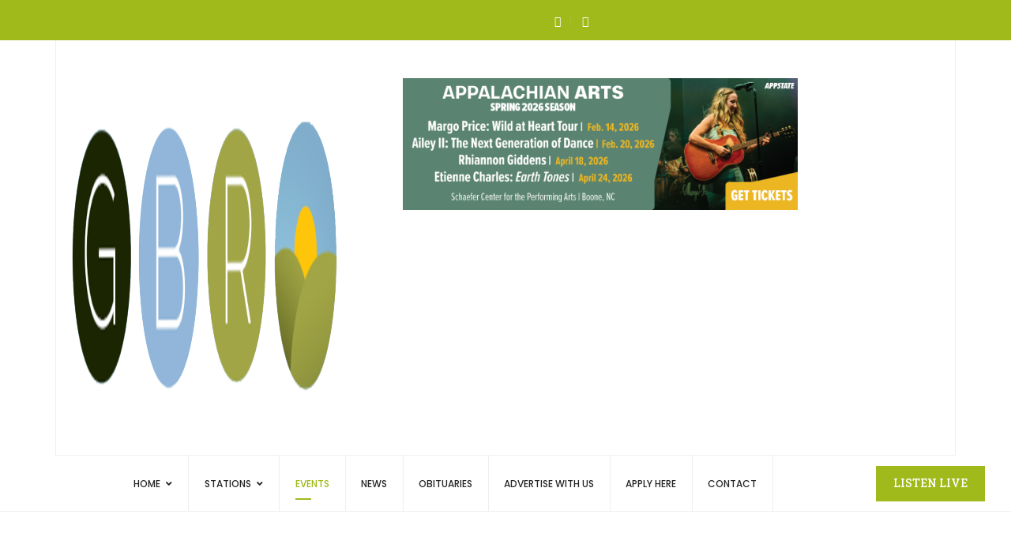

--- FILE ---
content_type: text/html; charset=utf-8
request_url: https://goblueridge.net/index.php/about-us/event/259/-?title=richard-t-trundy-memorial-sugar-cup-competition&uid=3b2f171d4934b1b90b0b45081900b55a
body_size: 10044
content:

<!doctype html>
<html lang="en-gb" dir="ltr">
	<head>
		
		<meta name="viewport" content="width=device-width, initial-scale=1, shrink-to-fit=no">
		<meta charset="utf-8">
	<meta name="robots" content="index,follow">
	<meta name="description" content="greenleaf">
	<meta name="generator" content="HELIX_ULTIMATE_GENERATOR_TEXT">
	<title>Richard T. Trundy Memorial Sugar Cup Competition</title>
	<link href="https://goblueridge.net/index.php?option=com_jevents&amp;task=modlatest.rss&amp;format=feed&amp;type=rss&amp;Itemid=109&amp;modid=0" rel="alternate" type="application/rss+xml" title="RSS 2.0">
	<link href="https://goblueridge.net/index.php?option=com_jevents&amp;task=modlatest.rss&amp;format=feed&amp;type=atom&amp;Itemid=109&amp;modid=0" rel="alternate" type="application/atom+xml" title="Atom 1.0">
	<link href="/images/Logos/gbr_favicon.png" rel="icon" type="image/vnd.microsoft.icon">
<link href="/media/vendor/bootstrap/css/bootstrap.min.css?5.2.3" rel="stylesheet" />
	<link href="/media/vendor/joomla-custom-elements/css/joomla-alert.min.css?0.2.0" rel="stylesheet" />
	<link href="/media/system/css/joomla-fontawesome.min.css" rel="stylesheet" />
	<link href="/media/com_jevents/lib_jevmodal/css/jevmodal.css" rel="stylesheet" />
	<link href="/components/com_jevents/assets/css/eventsadmin.css?v=3.6.67" rel="stylesheet" />
	<link href="/components/com_jevents/views/flat/assets/css/events_css.css?v=3.6.67" rel="stylesheet" />
	<link href="/components/com_jevents/assets/css/jevcustom.css?v=3.6.67" rel="stylesheet" />
	<link href="//fonts.googleapis.com/css?family=Roboto Slab:100,100i,200,200i,300,300i,400,400i,500,500i,600,600i,700,700i,800,800i,900,900i&amp;subset=cyrillic-ext&amp;display=swap" rel="stylesheet" media="none" onload="media=&quot;all&quot;" />
	<link href="//fonts.googleapis.com/css?family=Poppins:100,100i,200,200i,300,300i,400,400i,500,500i,600,600i,700,700i,800,800i,900,900i&amp;subset=latin&amp;display=swap" rel="stylesheet" media="none" onload="media=&quot;all&quot;" />
	<link href="/templates/greenleaf/css/bootstrap.min.css" rel="stylesheet" />
	<link href="/plugins/system/helixultimate/assets/css/system-j4.min.css" rel="stylesheet" />
	<link href="/templates/greenleaf/css/template.css" rel="stylesheet" />
	<link href="/templates/greenleaf/css/presets/default.css" rel="stylesheet" />
	<link href="/templates/greenleaf/css/custom.css" rel="stylesheet" />
	<link href="/templates/greenleaf/css/flaticon.css" rel="stylesheet" />
	<link href="/components/com_sppagebuilder/assets/css/font-awesome-5.min.css" rel="stylesheet" />
	<link href="/components/com_sppagebuilder/assets/css/font-awesome-v4-shims.css" rel="stylesheet" />
	<link href="/components/com_sppagebuilder/assets/css/animate.min.css" rel="stylesheet" />
	<link href="/components/com_sppagebuilder/assets/css/sppagebuilder.css" rel="stylesheet" />
	<link href="/components/com_jevents/views/flat/assets/css/modstyle.css?v=3.6.67" rel="stylesheet" />
	<link href="//fonts.googleapis.com/css?family=Poppins:100,100italic,200,200italic,300,300italic,400,400italic,500,500italic,600,600italic,700,700italic,800,800italic,900,900italic&amp;display=swap" rel="stylesheet" />
	<style>body {color:#848484;line-height: 1.7em;}
header#sp-header .row .sp-column.d-flex ul.sp-megamenu-parent {
    width: 90%;
    display: flex !important;
    align-items: center;
justify-content:center;
}
.sp-megamenu-parent > li:last-child > a.listb_btn {
    display: inline-flex;
    align-items: center;
    color: #fff;
    padding: 14px 22px 14px 22px;
    margin: 0;
    border: 0;
    font-family: 'Roboto Slab', sans-serif;
    font-size: 14px !important;
}
.sp-megamenu-parent > li:last-child {
    position: absolute;
    right: -130px;
    width: fit-content;
    background-color: #9fba1a;
    height: 45px;
    display: flex;
    align-items: center;
}
.sp-megamenu-parent > li:last-child > a.listb_btn::before {
display: none;
}
div#section-id-1693926929871 {
    padding: 0 !important;
}
#sppb-addon-1693926929874 .sppb-addon-content ul {
    margin: 0;
}
div#sppb-addon-wrapper-1693926929874 {
    margin: 0;
}
section#sp-top-bar div#sp-top2 .sp-column {
    display: flex;
    justify-content: end;
    padding: 10px 0 13px;
}
section#sp-top-bar {
    padding: 0;
}
header#sp-header .container {
    max-width: 100%;
}
div#sp-menu {
    border-left: 0;
    padding: 0 40px;
}
.layout-blog .article .article-body .article-header span.badge.bg-warning {
    display: none;
}
.ad {
   margin-top: 1rem;
   margin-left: 1rem;
   margin-right: 1rem;
   margin-bottom: 1rem;
}



#sp-position1{width: 67%!important}
#sp-logo{width: 33%!important}
@media screen and (max-width: 767px) {
#sp-position1{width: 100%!important}
#sp-logo{width: 100%!important}
}
@media screen and (max-width: 480px) {
section#sp-top-bar div#sp-top1 {
    display: none;
}
section#sp-top-bar div#sp-top2 .sp-column {
    justify-content: center;
    padding: 0px 0 6px;
}
section#sp-top-bar div#sp-top2 .sp-column .sp-module {
    margin: 0;
}
	header#sp-header .row .sp-column.d-flex ul.sp-megamenu-parent {
		display: none !important;
	}
.sp-page-builder .page-content #section-id-1693545184282 {
		max-height: inherit !important;
		padding-bottom: 0;
	}
.sp-page-builder .page-content #section-id-1693545184282 .sppb-addon-wrapper {
    margin: 0;
}
section#section-id-1696355142769 {
    display: none;
}
}

#sp-top-header #sp-logo{display:block!important}
img.sppb-img-responsive {
    height: auto !important;
}</style>
	<style>body{font-family: 'Roboto Slab', sans-serif;font-size: 16px;font-weight: 400;text-decoration: none;}
</style>
	<style>h1{font-family: 'Poppins', sans-serif;font-size: 32px;font-weight: 400;text-decoration: none;}
</style>
	<style>h2{font-family: 'Poppins', sans-serif;font-size: 32px;text-decoration: none;}
</style>
	<style>h3{font-family: 'Poppins', sans-serif;text-decoration: none;}
</style>
	<style>h4{font-family: 'Poppins', sans-serif;text-decoration: none;}
</style>
	<style>.sp-megamenu-parent > li > a, .sp-megamenu-parent > li > span, .sp-megamenu-parent .sp-dropdown li.sp-menu-item > a{font-family: 'Poppins', sans-serif;font-size: 12px;text-decoration: none;}
</style>
	<style>.sp-copyright, #sp-left .sp-module .sp-module-title, #sp-right .sp-module .sp-module-title{font-family: 'Poppins', sans-serif;font-size: 16px;font-weight: 400;text-decoration: none;}
</style>
	<style>.logo-image {height:100%;}.logo-image-phone {height:100%;}</style>
	<style>#sp-top-bar{ background-color:#9FBA1A;color:#FFFFFF;padding:10px 0 0 0; }</style>
	<style>#sp-top-bar a{color:#FFFFFF;}</style>
	<style>#sp-top-bar a:hover{color:#FFFFFF;}</style>
	<style>#sp-bottom{ padding:0px 0px 0px 0px;margin:0px 0px 0px 0px; }</style>
	<style>#sp-footer{ padding:26px 0 26px 0; }</style>
<script type="application/json" class="joomla-script-options new">{"bootstrap.popover":{".hasjevtip":{"animation":true,"container":"#jevents_body","delay":1,"html":true,"placement":"top","template":"<div class=\"popover\" role=\"tooltip\"><div class=\"popover-arrow\"><\/div><h3 class=\"popover-header\"><\/h3><div class=\"popover-body\"><\/div><\/div>","trigger":"hover focus","offset":[0,10],"boundary":"scrollParent"}},"data":{"breakpoints":{"tablet":991,"mobile":480},"header":{"stickyOffset":"100"}},"joomla.jtext":{"ERROR":"Error","MESSAGE":"Message","NOTICE":"Notice","WARNING":"Warning","JCLOSE":"Close","JOK":"OK","JOPEN":"Open"},"system.paths":{"root":"","rootFull":"https:\/\/goblueridge.net\/","base":"","baseFull":"https:\/\/goblueridge.net\/"},"csrf.token":"3c7d35ef5aa1e8bc64d9b8a661082adf"}</script>
	<script src="/media/system/js/core.min.js?576eb51da909dcf692c98643faa6fc89629ead18"></script>
	<script src="/media/vendor/webcomponentsjs/js/webcomponents-bundle.min.js?2.7.0" nomodule defer></script>
	<script src="/media/vendor/bootstrap/js/bootstrap-es5.min.js?5.2.3" nomodule defer></script>
	<script src="/media/system/js/showon-es5.min.js?4773265a19291954f19755d6f2ade3ca7ed9022f" defer nomodule></script>
	<script src="/media/system/js/messages-es5.min.js?44e3f60beada646706be6569e75b36f7cf293bf9" nomodule defer></script>
	<script src="/media/system/js/joomla-hidden-mail-es5.min.js?86544755a5c7287d31511970d36b3906e8e22dba" nomodule defer></script>
	<script src="/media/vendor/jquery/js/jquery.min.js?3.6.3"></script>
	<script src="/media/legacy/js/jquery-noconflict.min.js?04499b98c0305b16b373dff09fe79d1290976288"></script>
	<script src="/media/vendor/bootstrap/js/modal.min.js?5.2.3" type="module"></script>
	<script src="/media/vendor/bootstrap/js/popover.min.js?5.2.3" type="module"></script>
	<script src="/media/system/js/joomla-hidden-mail.min.js?6829a5ca62409c5d92c27b7c42bad9e81b3a480a" type="module"></script>
	<script src="/media/vendor/bootstrap/js/alert.min.js?5.2.3" type="module"></script>
	<script src="/media/vendor/bootstrap/js/button.min.js?5.2.3" type="module"></script>
	<script src="/media/vendor/bootstrap/js/carousel.min.js?5.2.3" type="module"></script>
	<script src="/media/vendor/bootstrap/js/collapse.min.js?5.2.3" type="module"></script>
	<script src="/media/vendor/bootstrap/js/dropdown.min.js?5.2.3" type="module"></script>
	<script src="/media/vendor/bootstrap/js/offcanvas.min.js?5.2.3" type="module"></script>
	<script src="/media/vendor/bootstrap/js/scrollspy.min.js?5.2.3" type="module"></script>
	<script src="/media/vendor/bootstrap/js/tab.min.js?5.2.3" type="module"></script>
	<script src="/media/vendor/bootstrap/js/toast.min.js?5.2.3" type="module"></script>
	<script src="/media/system/js/showon.min.js?bfc733e48a923aaffb3d959cd04f176bad7d7d52" type="module"></script>
	<script src="/media/mod_menu/js/menu-es5.min.js?d1e47fd9f0efba2f6b6bdcebd1c7b6d3" nomodule defer></script>
	<script src="/media/system/js/messages.min.js?7425e8d1cb9e4f061d5e30271d6d99b085344117" type="module"></script>
	<script src="/components/com_jevents/assets/js/jQnc.min.js?v=3.6.67"></script>
	<script src="/media/com_jevents/lib_jevmodal/js/jevmodal.min.js"></script>
	<script src="/components/com_jevents/assets/js/view_detailJQ.min.js?v=3.6.67"></script>
	<script src="/templates/greenleaf/js/main.js"></script>
	<script src="/templates/greenleaf/js/custom.js"></script>
	<script src="/components/com_sppagebuilder/assets/js/jquery.parallax.js?4049a7f8a0753d253931e43d3f0d73f4"></script>
	<script src="/components/com_sppagebuilder/assets/js/sppagebuilder.js?4049a7f8a0753d253931e43d3f0d73f4" defer></script>
	<script>document.addEventListener('DOMContentLoaded', function() {
   var elements = document.querySelectorAll(".hasjevtip");
   elements.forEach(function(myPopoverTrigger)
   {
        myPopoverTrigger.addEventListener('inserted.bs.popover', function () {
            var title = myPopoverTrigger.getAttribute('data-bs-original-title') || false;
            const popover = bootstrap.Popover.getInstance(myPopoverTrigger);
            if (popover.tip) 
            {
                var header = popover.tip.querySelector('.popover-header');
                var body = popover.tip.querySelector('.popover-body');
                var popoverContent = "";
                if (title)
                {
                    popoverContent += title;
                }
                var content = myPopoverTrigger.getAttribute('data-bs-original-content') || false;
                if (content)
                {
                    popoverContent += content;
                }

                if (header) {
                    header.outerHTML = popoverContent;
                }
                else if (body) {
                    body.outerHTML = popoverContent;
                }

            }
        })
   });
});</script>
	<script>template="greenleaf";</script>
	<script>function fetchMoreLatestEvents(modid, direction)
{        
        jQuery.ajax({
                    type : 'POST',
                    dataType : 'json',
                    url : "https://goblueridge.net/index.php?option=com_jevents&ttoption=com_jevents&typeaheadtask=gwejson&file=fetchlatestevents&path=module&folder=mod_jevents_latest&token=3c7d35ef5aa1e8bc64d9b8a661082adf",
                    data : {'json':JSON.stringify({'modid':modid, 'direction':direction})},
                    contentType: "application/x-www-form-urlencoded; charset=utf-8",
                    scriptCharset: "utf-8"
            })                        
                .done(function( data ){                    
                    jQuery("#mod_events_latest_"+modid+"_data").replaceWith(data.html);
                    try {
                        document.getElementById("mod_events_latest_"+modid+"_data").parentNode.scrollIntoView({block: "start", behavior: "smooth"});
                    }
                    catch (e) {
                    }
                })
                .fail(function(x) {
        alert('fail '+x);
                });
}</script>
	<!--[if lte IE 6]>
<link rel="stylesheet" href="https://goblueridge.net/components/com_jevents/views/flat/assets/css/ie6.css" />
<![endif]-->
      
      <!-- Google Tag Manager -->
<script>(function(w,d,s,l,i){w[l]=w[l]||[];w[l].push({'gtm.start':
new Date().getTime(),event:'gtm.js'});var f=d.getElementsByTagName(s)[0],
j=d.createElement(s),dl=l!='dataLayer'?'&l='+l:'';j.async=true;j.src=
'https://www.googletagmanager.com/gtm.js?id='+i+dl;f.parentNode.insertBefore(j,f);
})(window,document,'script','dataLayer','GTM-5BP8DJHV');</script>
<!-- End Google Tag Manager -->
	</head>
	<body class="site helix-ultimate hu com_jevents com-jevents view-icalevent layout-calendar task-icalevent.detail itemid-109 en-gb ltr sticky-header layout-fluid offcanvas-init offcanvs-position-right">

					<!-- Global site tag (gtag.js) - Google Analytics -->
<script async src="https://www.googletagmanager.com/gtag/js?id=UA-58269032-1"></script>
<script>
  window.dataLayer = window.dataLayer || [];
  function gtag(){dataLayer.push(arguments);}
  gtag('js', new Date());
  gtag('config', 'UA-58269032-1');
</script>
		
		
		<div class="body-wrapper">
			<div class="body-innerwrapper">
								
<section id="sp-top-bar" >

						<div class="container">
				<div class="container-inner">
			
	
<div class="row">
	<div id="sp-top1" class="col-12 col-sm-6 col-lg-6 "><div class="sp-column "><div class="sp-module "><div class="sp-module-content">
<div id="mod-custom92" class="mod-custom custom">
    </div>
</div></div></div></div><div id="sp-top2" class="col-12 col-sm-6 col-md-6 col-lg-6 "><div class="sp-column "><div class="sp-module "><div class="d-none">Social Icons - Header</div><div class="sp-module-content"><div class="mod-sppagebuilder  sp-page-builder" data-module_id="289">
	<div class="page-content">
		<div id="section-id-1693926929871" class="sppb-section" ><div class="sppb-container-inner"><div class="sppb-row"><div class="sppb-col-md-12" id="column-wrap-id-1693926929870"><div id="column-id-1693926929870" class="sppb-column" ><div class="sppb-column-addons"><div id="sppb-addon-wrapper-1693926929874" class="sppb-addon-wrapper"><div id="sppb-addon-1693926929874" class="clearfix "     ><div class="sppb-addon sppb-addon-raw-html "><div class="sppb-addon-content"><ul>
<li>
<div class="social-links">
<a href="https://www.facebook.com/GoBlueRidge/?fref=ts"><span class="fa fa-facebook-f"></span></a>
<a href="https://twitter.com/goblueridgeNC"><span class="fa fa-twitter"></span></a>
</div>
</li>
</ul></div></div><style type="text/css">#sppb-addon-wrapper-1693926929874 {
margin:0px 0px 30px 0px;}
#sppb-addon-1693926929874 {
	box-shadow: 0 0 0 0 #ffffff;
}
#sppb-addon-1693926929874 {
}
#sppb-addon-1693926929874.sppb-element-loaded {
}
@media (min-width: 768px) and (max-width: 991px) {#sppb-addon-1693926929874 {}}@media (max-width: 767px) {#sppb-addon-1693926929874 {}}</style></div></div></div></div></div></div></div></div><style type="text/css">.sp-page-builder .page-content #section-id-1693548179348{padding-top:50px;padding-right:0px;padding-bottom:50px;padding-left:0px;margin-top:0px;margin-right:0px;margin-bottom:0px;margin-left:0px;box-shadow:0 0 0 0 #ffffff;}#column-id-1693548179345{box-shadow:0 0 0 0 #fff;}#column-id-1693548179346{box-shadow:0 0 0 0 #fff;}#column-id-1693548179347{box-shadow:0 0 0 0 #fff;}.sp-page-builder .page-content #section-id-1693923824398{padding:50px 0px 50px 0px;margin:0px 0px 0px 0px;box-shadow:0 0 0 0 #ffffff;}#column-id-1693923824397{box-shadow:0 0 0 0 #fff;}.sp-page-builder .page-content #section-id-1693926929871{padding:50px 0px 50px 0px;margin:0px 0px 0px 0px;box-shadow:0 0 0 0 #ffffff;}#column-id-1693926929870{box-shadow:0 0 0 0 #fff;}</style>	</div>
</div>
</div></div></div></div></div>
							</div>
			</div>
			
</section>
<section id="sp-top-header" >

						<div class="container">
				<div class="container-inner">
			
	
<div class="row">
	<div id="sp-logo" class="col-lg-3 d-none d-sm-none d-md-none d-lg-none d-xl-block"><div class="sp-column "><div class="logo"><a href="/">
				<img class='logo-image  d-none d-lg-inline-block'
					srcset='https://goblueridge.net/images/2024/gbr_logo_large.png 1x'
					src='https://goblueridge.net/images/2024/gbr_logo_large.png'
					alt='GoBlueRidge'
				/>
				<img class="logo-image-phone d-inline-block d-lg-none" src="https://goblueridge.net/images/Logos/GBR-logo.png" alt="GoBlueRidge" /></a></div></div></div><div id="sp-position1" class="col-lg-9 "><div class="sp-column "><div class="flexbannergroup d-flex ad" >



	<div class="flexbanneritem d-flex ad" >
		
        <div class="advert d-flex ad">
            <a href="/index.php/component/flexbanners/click/74" >
                <img src="https://goblueridge.net/images/banners/SPRING_1200x400.png#joomlaImage://local-images/banners/SPRING_1200x400.png?width=1200&height=400" alt="" title="" width="500" height="115"  />
                </a>
        </div>
        	</div>


</div>
</div></div></div>
							</div>
			</div>
			
</section>
<header id="sp-header" class=" d-sm-none d-md-none d-lg-block">

				
	
<div class="row">
	<div id="sp-menu" class="col-lg-12 "><div class="sp-column  d-flex align-items-center justify-content-end"><nav class="sp-megamenu-wrapper d-flex" role="HELIX_ULTIMATE_AIRA_NAVIGATION"><a id="offcanvas-toggler" aria-label="Navigation" class="offcanvas-toggler-right d-flex d-lg-none" href="#"><div class="burger-icon" aria-hidden="true"><span></span><span></span><span></span></div></a><ul class="sp-megamenu-parent menu-animation-fade-up d-none d-lg-block"><li class="sp-menu-item sp-has-child"><a   href="/index.php"  >Home</a><div class="sp-dropdown sp-dropdown-main sp-menu-right" style="width: 240px;"><div class="sp-dropdown-inner"><ul class="sp-dropdown-items"><li class="sp-menu-item"><a   href="/index.php/home/ticket-giveaway-registration"  >Ticket Giveaway Registration</a></li><li class="sp-menu-item"><a   href="/index.php/home/birthday-submission"  >Birthday Submission</a></li><li class="sp-menu-item"><a   href="/index.php/home/closings-and-cancellations"  >Closings and Cancellations Submission</a></li><li class="sp-menu-item"><a   href="/index.php/home/high-country-heros"  >High Country Heroes Submission</a></li></ul></div></div></li><li class="sp-menu-item sp-has-child"><a   href="/index.php/live"  >Stations</a><div class="sp-dropdown sp-dropdown-main sp-menu-right" style="width: 240px;"><div class="sp-dropdown-inner"><ul class="sp-dropdown-items"><li class="sp-menu-item"><a   href="/index.php/live/wata"  >WATA</a></li><li class="sp-menu-item"><a   href="/index.php/live/highway" title="Highway"  >Highway</a></li><li class="sp-menu-item"><a   href="/index.php/live/wzjs"  >Classic Hits</a></li><li class="sp-menu-item"><a   href="/index.php/live/pulse-boone"  >Pulse Boone</a></li></ul></div></div></li><li class="sp-menu-item current-item active"><a aria-current="page"  href="/index.php/about-us"  >Events</a></li><li class="sp-menu-item"><a   href="/index.php/news"  >News</a></li><li class="sp-menu-item"><a   href="/index.php/obituaries"  >Obituaries</a></li><li class="sp-menu-item"><a   href="/index.php/advertise-with-us"  >Advertise with Us</a></li><li class="sp-menu-item"><a   href="/index.php/apply-here"  >Apply Here</a></li><li class="sp-menu-item"><a   href="/index.php/contact"  >Contact</a></li><li class="sp-menu-item"><a  class="listb_btn" href="/index.php/listenliv"  >Listen Live</a></li></ul></nav></div></div></div>
				
</header>
<section id="sp-section-4" >

				
	
<div class="row">
	<div id="sp-title" class="col-lg-12 "><div class="sp-column "></div></div></div>
				
</section>
<section id="sp-main-body" >

										<div class="container">
					<div class="container-inner">
						
	
<div class="row">
	
<main id="sp-component" class="col-lg-12 ">
	<div class="sp-column ">
		<div id="system-message-container" aria-live="polite"></div>


		
			<!-- Event Calendar and Lists Powered by JEvents //-->
		<div id="jevents">
	<div class="contentpaneopen jeventpage     jevbootstrap" id="jevents_header">
							<h2 class="contentheading">Events Calendar</h2>
						<ul class="actions">
										<li class="print-icon">
							<a href="javascript:void(0);" rel="nofollow"
							   onclick="window.open('/index.php/about-us/event/259/-?print=1&amp;pop=1&amp;tmpl=component', 'win2', 'status=no,toolbar=no,scrollbars=yes,titlebar=no,menubar=no,resizable=yes,width=600,height=600,directories=no,location=no');"
							   title="Print">
								<span class="icon-print"> </span>
							</a>
						</li> 			</ul>
				</div>
	<div class="jev_clear"></div>
	<div class="contentpaneopen  jeventpage   jevbootstrap" id="jevents_body">
	<div class='jev_pretoolbar'></div>				<div class="new-navigation">
			<div class="nav-items">
									<div id="nav-year" >
						<a href="/index.php/about-us/eventsbyyear/2024/-"
						   title="By Year">
							By Year</a>
					</div>
													<div id="nav-month">
						<a href="/index.php/about-us/monthcalendar/2024/3/-"
						   title="By Month">                            By Month</a>
					</div>
													<div id="nav-week">
						<a href="/index.php/about-us/eventsbyweek/2024/02/26/-"
						   title="By Week">
							By Week</a>
					</div>
													<div id="nav-today">
						<a href="/index.php/about-us/eventsbyday/2026/1/30/-"
						   title="Today">
							Today</a>
					</div>
															<div id="nav-jumpto">
			<a href="#"
			   onclick="if (jevjq('#jumpto').hasClass('jev_none')) {jevjq('#jumpto').removeClass('jev_none');} else {jevjq('#jumpto').addClass('jev_none')}return false;"
			   title="Jump to month">
				Jump to month			</a>
		</div>
																						</div>
							<div id="nav-search">
					<a href="/index.php/about-us/search_form/-"
					   title="Search">
						<img src="https://goblueridge.net/components/com_jevents/views/flat/assets/images/icon-search.gif" alt="Search"/>
					</a>
				</div>
								<div id="jumpto"  class="jev_none">
			<form name="BarNav" action="/index.php/about-us/event/259/-?title=richard-t-trundy-memorial-sugar-cup-competition&amp;uid=3b2f171d4934b1b90b0b45081900b55a" method="get">
				<input type="hidden" name="option" value="com_jevents" />
				<input type="hidden" name="task" value="month.calendar" />
				<input type="hidden" name="catids" value=""/><select id="month" name="month" style="font-size:10px;">
	<option value="01">January</option>
	<option value="02">February</option>
	<option value="03" selected="selected">March</option>
	<option value="04">April</option>
	<option value="05">May</option>
	<option value="06">June</option>
	<option value="07">July</option>
	<option value="08">August</option>
	<option value="09">September</option>
	<option value="10">October</option>
	<option value="11">November</option>
	<option value="12">December</option>
</select>
<select id="year" name="year" style="font-size:10px;">
	<option value="2024" selected="selected">2024</option>
	<option value="2025">2025</option>
	<option value="2026">2026</option>
	<option value="2027">2027</option>
	<option value="2028">2028</option>
	<option value="2029">2029</option>
	<option value="2030">2030</option>
	<option value="2031">2031</option>
</select>
				<button onclick="submit(this.form)">Jump to month</button>
				<input type="hidden" name="Itemid" value="109" />
			</form>
		</div>
		

		</div>
		<div class="contentpaneopen jev_evdt"><div class="jev_evdt_header"><div class="jev_evdt_icons"> </div>
<div class="jev_evdt_title">Richard T. Trundy Memorial Sugar Cup Competition</div>
</div>
<div class="jev_eventdetails_body"><div class="jev_evdt_summary">Saturday 02 March 2024,&nbsp;08:00am&nbsp;-&nbsp;05:00pm<br/>
 </div>
<div class="jev_evdt_hits"><span class='hitslabel'>Hits</span> : 1953</div>
<div class="jev_evdt_creator"><span class="creator">by </span><joomla-hidden-mail  is-link="1" is-email="0" first="YWJlbGxtYW5u" last="Y3VydGlzbWVkaWEuY29t" text="QUJlbGxtYW5u" base="" >This email address is being protected from spambots. You need JavaScript enabled to view it.</joomla-hidden-mail></div>
<div class="jev_evdt_contact"><span class="contact"></span></div>
<div class="jev_evdt_desc"><p class="p1">Date: March 2nd </p>

<p class="p1">Time: 9:00 pm </p>

<p class="p1">Location: Sugar Mountain Resort </p>

<p class="p1">Price: $20 - $30 </p>
</div>
<div class="jev_evdt_location"><span class="location"></span></div>
<div class="jev_evdt_extrainf"></div>
</div>
</div>
	</div>
	</div>
	

			</div>
</main>
</div>
											</div>
				</div>
						
</section>
<section id="sp-bottom" >

						<div class="container">
				<div class="container-inner">
			
	
<div class="row">
	<div id="sp-bottom1" class="col-sm-col-sm-6 col-lg-12 "><div class="sp-column "><div class="flexbannergroup d-flex ad" >



	<div class="flexbanneritem d-flex ad" >
		
        <div class="advert d-flex ad">
            <a href="/index.php/component/flexbanners/click/5" >
                <img src="https://goblueridge.net/images/AppTheatreLogo_1.jpg#joomlaImage://local-images/AppTheatreLogo_1.jpg?width=450&height=187" alt="App Theatre Logo" title="App Theatre Logo" width="468" height="60"  />
                </a>
        </div>
        	</div>





	<div class="flexbanneritem d-flex ad" >
		
        <div class="advert d-flex ad">
            <a href="/index.php/component/flexbanners/click/84" >
                <img src="https://goblueridge.net/images/banners/SPRING_1200x400.png#joomlaImage://local-images/banners/SPRING_1200x400.png?width=1200&height=400" alt="" title="" width="468" height="60"  />
                </a>
        </div>
        	</div>


</div>
</div></div></div>
							</div>
			</div>
			
</section>
<footer id="sp-footer" >

						<div class="container">
				<div class="container-inner">
			
	
<div class="row">
	<div id="sp-footer1" class="col-lg-12 "><div class="sp-column "><div class="sp-module "><h3 class="sp-module-title">Footer</h3><div class="sp-module-content"><div class="mod-sppagebuilder  sp-page-builder" data-module_id="287">
	<div class="page-content">
		<div id="section-id-1693548179348" class="sppb-section foot_row sppb-section-content-top" ><div class="sppb-container-inner"><div class="sppb-row sppb-align-top"><div class="sppb-col-md-4" id="column-wrap-id-1693548179345"><div id="column-id-1693548179345" class="sppb-column" ><div class="sppb-column-addons"><div id="sppb-addon-wrapper-1693548179351" class="sppb-addon-wrapper"><div id="sppb-addon-1693548179351" class="clearfix "     ><div class="sppb-addon sppb-addon-text-block sppb-text-left "><div class="sppb-addon-content"><img src="/images/Logos/GBR-logo.png" alt="" width="1050" height="314" />
<p>GoBlueRidge.Net and High Country Radio is proud to offer five radio stations with content created specifically for the High Country. All of our stations are live and local and provide the latest news and information from our community.</p>
<a id="btn-1522507191698" class="sppb-btn-square" href="#">About Us</a></div></div><style type="text/css">#sppb-addon-wrapper-1693548179351 {
margin:0px 0px 30px 0px;}
#sppb-addon-1693548179351 {
	box-shadow: 0 0 0 0 #ffffff;
}
#sppb-addon-1693548179351 {
}
#sppb-addon-1693548179351.sppb-element-loaded {
}
@media (min-width: 768px) and (max-width: 991px) {#sppb-addon-1693548179351 {}}@media (max-width: 767px) {#sppb-addon-1693548179351 {}}#sppb-addon-1693548179351 a#btn-1522507191698{background-color:#9fba1a;color:#fff;padding:14px 38px 14px 38px;font-size:14px;}</style><style type="text/css">@media (min-width: 768px) and (max-width: 991px) {}@media (max-width: 767px) {}</style></div></div><div id="sppb-addon-wrapper-1693923635669" class="sppb-addon-wrapper"><div id="sppb-addon-1693923635669" class="clearfix "     ><div class="sppb-addon sppb-addon-text-block sppb-text-left "><div class="sppb-addon-content"><div class="sppb-media">
<div class="pull-left">
<div class="sppb-icon">
<p class="fa fa-phone" aria-hidden="true"> </p>
</div>
</div>
<div class="sppb-media-body">
<div class="sppb-media-content">
<h3 class="sppb-addon-title sppb-feature-box-title sppb-media-heading">Support</h3>
<div class="sppb-addon-text">828.264.2411</div>
</div>
</div>
</div></div></div><style type="text/css">#sppb-addon-wrapper-1693923635669 {
margin:0px 0px 30px 0px;}
#sppb-addon-1693923635669 {
	box-shadow: 0 0 0 0 #ffffff;
}
#sppb-addon-1693923635669 {
}
#sppb-addon-1693923635669.sppb-element-loaded {
}
@media (min-width: 768px) and (max-width: 991px) {#sppb-addon-1693923635669 {}}@media (max-width: 767px) {#sppb-addon-1693923635669 {}}</style><style type="text/css">@media (min-width: 768px) and (max-width: 991px) {}@media (max-width: 767px) {}</style></div></div></div></div></div><div class="sppb-col-md-4" id="column-wrap-id-1693548179346"><div id="column-id-1693548179346" class="sppb-column" ><div class="sppb-column-addons"><div id="sppb-addon-wrapper-1693924710134" class="sppb-addon-wrapper"><div id="sppb-addon-1693924710134" class="clearfix "     ><div class="sppb-addon sppb-addon-module "><div class="sppb-addon-content"><h3 class="sppb-addon-title">Upcoming Events</h3><table class="mod_events_latest_table jevbootstrap" width="100%" border="0" cellspacing="0" cellpadding="0" align="center"><tr><td class="mod_events_latest_first" style="border-color:#ccccff"><span class="fa fa-calendar"></span><span class="mod_events_latest_date">18 Jan 2026</span><br />
<span class="fas fa-clock"></span><span class="mod_events_latest_date">12:00AM</span><br />
<span class="fa fa-hand-o-right"></span><span class="mod_events_latest_content"><a href="/index.php/about-us/eventdetail/1363/-/latin-dance-night"  target="_top" >Latin Dance Night </a></span></td></tr>
<tr><td class="mod_events_latest" style="border-color:#ccccff"><span class="fa fa-calendar"></span><span class="mod_events_latest_date">23 Jan 2026</span><br />
<span class="fas fa-clock"></span><span class="mod_events_latest_date">12:00AM</span><br />
<span class="fa fa-hand-o-right"></span><span class="mod_events_latest_content"><a href="/index.php/about-us/eventdetail/1365/-/django-reinhardt-birthday-celebration-with-the-page-brothers"  target="_top" >Django Reinhardt Birthday Celebration with The Page Brothers</a></span></td></tr>
<tr><td class="mod_events_latest" style="border-color:#ccccff"><span class="fa fa-calendar"></span><span class="mod_events_latest_date">23 Jan 2026</span><br />
<span class="fas fa-clock"></span><span class="mod_events_latest_date">12:00AM</span><br />
<span class="fa fa-hand-o-right"></span><span class="mod_events_latest_content"><a href="/index.php/about-us/eventdetail/1366/-/the-constellations-the-weasels-brown-oak-assembly-boone-saloon"  target="_top" >The Constellations + The Weasels + Brown Oak Assembly @ Boone Saloon</a></span></td></tr>
</table>
</div></div><style type="text/css">#sppb-addon-wrapper-1693924710134 {
margin:0px 0px 30px 0px;}
#sppb-addon-1693924710134 {
	box-shadow: 0 0 0 0 #ffffff;
}
#sppb-addon-1693924710134 {
}
#sppb-addon-1693924710134.sppb-element-loaded {
}
@media (min-width: 768px) and (max-width: 991px) {#sppb-addon-1693924710134 {}}@media (max-width: 767px) {#sppb-addon-1693924710134 {}}#sppb-addon-1693924710134 .sppb-addon-title { font-family: "Poppins"; }
#sppb-addon-1693924710134 .foot_row .sppb-container-inner .sppb-col-md-4 .sppb-column .sppb-column-addons .sppb-addon-wrapper table{text-align:left;}#sppb-addon-1693924710134 .foot_row .sppb-container-inner .sppb-col-md-4 .sppb-column .sppb-column-addons .sppb-addon-wrapper h3.sppb-addon-title{text-align:left;}#sppb-addon-1693924710134 #sppb-addon-1693924710134 .sppb-addon-title{font-family:"Poppins";text-align:left;}</style></div></div><div id="sppb-addon-wrapper-1693923635676" class="sppb-addon-wrapper"><div id="sppb-addon-1693923635676" class="clearfix "     ><div class="sppb-addon sppb-addon-text-block  "><div class="sppb-addon-content"><div class="sppb-media">
<div class="pull-left">
<div class="sppb-icon">
<p class="fa fa-envelope-o" aria-hidden="true"> </p>
</div>
</div>
<div class="sppb-media-body">
<div class="sppb-media-content">
<h3 class="sppb-addon-title sppb-feature-box-title sppb-media-heading">Email at</h3>
<div class="sppb-addon-text"><a href="mailto:boone-info@curtismedia.com">boone-info@curtismedia.com<br />news@curtismedia.com<br /></a></div>
</div>
</div>
</div></div></div><style type="text/css">#sppb-addon-wrapper-1693923635676 {
margin:0px 0px 30px 0px;}
#sppb-addon-1693923635676 {
	box-shadow: 0 0 0 0 #ffffff;
}
#sppb-addon-1693923635676 {
}
#sppb-addon-1693923635676.sppb-element-loaded {
}
@media (min-width: 768px) and (max-width: 991px) {#sppb-addon-1693923635676 {}}@media (max-width: 767px) {#sppb-addon-1693923635676 {}}</style><style type="text/css">@media (min-width: 768px) and (max-width: 991px) {}@media (max-width: 767px) {}</style></div></div></div></div></div><div class="sppb-col-md-4" id="column-wrap-id-1693548179347"><div id="column-id-1693548179347" class="sppb-column" ><div class="sppb-column-addons"><div id="sppb-addon-wrapper-1693924710137" class="sppb-addon-wrapper"><div id="sppb-addon-1693924710137" class="clearfix "     ><div class="sppb-addon sppb-addon-module "><div class="sppb-addon-content"><h3 class="sppb-addon-title">Latest News</h3><ul class="latestnews ">
	<li>
		<a href="/index.php/component/content/article/3387-blowing-rock-chamber-of-commerce-announces-bistro-roca-fire-fund-surpasses-100-000?catid=9&amp;Itemid=101">
			Blowing Rock Chamber of Commerce Announces Bistro Roca Fire Fund Surpasses $100,000			<span>28 January 2026</span>
		</a>
	</li>
	<li>
		<a href="/index.php/component/content/article/3386-blowing-rock-chamber-of-commerce-launches-fundraiser-to-support-employees-impacted-by-fire?catid=9&amp;Itemid=101">
			Blowing Rock Chamber of Commerce Launches Fundraiser to Support Employees Impacted by Fire			<span>28 January 2026</span>
		</a>
	</li>
</ul>
</div></div><style type="text/css">#sppb-addon-wrapper-1693924710137 {
margin:0px 0px 30px 0px;}
#sppb-addon-1693924710137 {
	box-shadow: 0 0 0 0 #ffffff;
}
#sppb-addon-1693924710137 {
}
#sppb-addon-1693924710137.sppb-element-loaded {
}
@media (min-width: 768px) and (max-width: 991px) {#sppb-addon-1693924710137 {}}@media (max-width: 767px) {#sppb-addon-1693924710137 {}}#sppb-addon-1693924710137 .sppb-addon-title { font-family: "Poppins"; }
</style></div></div><div id="sppb-addon-wrapper-1693923635679" class="sppb-addon-wrapper"><div id="sppb-addon-1693923635679" class="clearfix "     ><div class="sppb-addon sppb-addon-text-block  "><div class="sppb-addon-content"><div class="sppb-media">
<div class="pull-left">
<div class="sppb-icon">
<p class="fa fa-map-marker" aria-hidden="true"> </p>
</div>
</div>
<div class="sppb-media-body">
<div class="sppb-media-content">
<h3 class="sppb-addon-title sppb-feature-box-title sppb-media-heading">Address</h3>
<div class="sppb-addon-text">Boone, North Carolina</div>
</div>
</div>
</div></div></div><style type="text/css">#sppb-addon-wrapper-1693923635679 {
margin:0px 0px 30px 0px;}
#sppb-addon-1693923635679 {
	box-shadow: 0 0 0 0 #ffffff;
}
#sppb-addon-1693923635679 {
}
#sppb-addon-1693923635679.sppb-element-loaded {
}
@media (min-width: 768px) and (max-width: 991px) {#sppb-addon-1693923635679 {}}@media (max-width: 767px) {#sppb-addon-1693923635679 {}}</style><style type="text/css">@media (min-width: 768px) and (max-width: 991px) {}@media (max-width: 767px) {}</style></div></div></div></div></div></div></div></div><div id="section-id-1693923824398" class="sppb-section" ><div class="sppb-container-inner"><div class="sppb-row"><div class="sppb-col-md-12" id="column-wrap-id-1693923824397"><div id="column-id-1693923824397" class="sppb-column" ><div class="sppb-column-addons"><div id="sppb-addon-wrapper-1693924826324" class="sppb-addon-wrapper"><div id="sppb-addon-1693924826324" class="clearfix "     ><div class="sppb-addon sppb-addon-text-block  "><div class="sppb-addon-content"><div style="text-align: center; width: 100%;"><a href="http://goblueridge.net/index.php?option=com_content&amp;view=article&amp;id=36101">Contest Rules</a> • <a href="https://curtismedia.net/employment/">Employment Opportunities</a> • <a href="https://www.curtismedia.net/eeo-reports/">EEO </a>• <a href="/index.php/component/sppagebuilder/page/18">Public Inspection File</a> • <a href="https://www.boonefuneralhome.com/obituaries/obituary-listings?page=1">Obituaries</a> • <a href="https://curtismedia.net/fcc-applications/">FCC Applications</a></div></div></div><style type="text/css">#sppb-addon-wrapper-1693924826324 {
margin:0px 0px 30px 0px;}
#sppb-addon-1693924826324 {
	box-shadow: 0 0 0 0 #ffffff;
}
#sppb-addon-1693924826324 {
}
#sppb-addon-1693924826324.sppb-element-loaded {
}
@media (min-width: 768px) and (max-width: 991px) {#sppb-addon-1693924826324 {}}@media (max-width: 767px) {#sppb-addon-1693924826324 {}}</style><style type="text/css">@media (min-width: 768px) and (max-width: 991px) {}@media (max-width: 767px) {}</style></div></div></div></div></div></div></div></div><style type="text/css">.sp-page-builder .page-content #section-id-1693548179348{padding-top:50px;padding-right:0px;padding-bottom:50px;padding-left:0px;margin-top:0px;margin-right:0px;margin-bottom:0px;margin-left:0px;box-shadow:0 0 0 0 #ffffff;}#column-id-1693548179345{box-shadow:0 0 0 0 #fff;}#column-id-1693548179346{box-shadow:0 0 0 0 #fff;}#column-id-1693548179347{box-shadow:0 0 0 0 #fff;}.sp-page-builder .page-content #section-id-1693923824398{padding:50px 0px 50px 0px;margin:0px 0px 0px 0px;box-shadow:0 0 0 0 #ffffff;}#column-id-1693923824397{box-shadow:0 0 0 0 #fff;}</style>	</div>
</div>
</div></div><span class="sp-copyright">Copyrights © 2023 All Rights Reserved.</span></div></div></div>
							</div>
			</div>
			
</footer>			</div>
		</div>

		<!-- Off Canvas Menu -->
		<div class="offcanvas-overlay"></div>
		<!-- Rendering the offcanvas style -->
		<!-- If canvas style selected then render the style -->
		<!-- otherwise (for old templates) attach the offcanvas module position -->
					<div class="offcanvas-menu">
	<div class="d-flex align-items-center p-3 pt-4">
		<div class="logo"><a href="/">
				<img class='logo-image  d-none d-lg-inline-block'
					srcset='https://goblueridge.net/images/2024/gbr_logo_large.png 1x'
					src='https://goblueridge.net/images/2024/gbr_logo_large.png'
					alt='GoBlueRidge'
				/>
				<img class="logo-image-phone d-inline-block d-lg-none" src="https://goblueridge.net/images/Logos/GBR-logo.png" alt="GoBlueRidge" /></a></div>		<a href="#" class="close-offcanvas" aria-label="HELIX_ULTIMATE_CLOSE_OFFCANVAS_ARIA_LABEL">
			<div class="burger-icon">
				<span></span>
				<span></span>
				<span></span>
			</div>
		</a>
	</div>
	<div class="offcanvas-inner">
		<div class="d-flex header-modules mb-3">
			
					</div>
		
					<div class="sp-module _menu"><div class="sp-module-content"><ul class="menu">
<li class="item-101 default menu-deeper menu-parent"><a href="/index.php" >Home<span class="menu-toggler"></span></a><ul class="menu-child"><li class="item-176"><a href="/index.php/home/ticket-giveaway-registration" >Ticket Giveaway Registration</a></li><li class="item-605"><a href="/index.php/home/birthday-submission" >Birthday Submission</a></li><li class="item-609"><a href="/index.php/home/closings-and-cancellations" >Closings and Cancellations Submission</a></li><li class="item-610"><a href="/index.php/home/high-country-heros" >High Country Heroes Submission</a></li></ul></li><li class="item-118 menu-deeper menu-parent"><a href="/index.php/live" >Stations<span class="menu-toggler"></span></a><ul class="menu-child"><li class="item-117"><a href="/index.php/live/wata" >WATA</a></li><li class="item-133"><a href="/index.php/live/highway" title="Highway">Highway</a></li><li class="item-147"><a href="/index.php/live/wzjs" >Classic Hits</a></li><li class="item-148"><a href="/index.php/live/pulse-boone" >Pulse Boone</a></li></ul></li><li class="item-109 current active"><a href="/index.php/about-us" >Events</a></li><li class="item-150"><a href="/index.php/news" >News</a></li><li class="item-205"><a href="/index.php/obituaries" >Obituaries</a></li><li class="item-154"><a href="/index.php/advertise-with-us" >Advertise with Us</a></li><li class="item-579"><a href="/index.php/apply-here" >Apply Here</a></li><li class="item-114"><a href="/index.php/contact" >Contact</a></li><li class="item-578"><a href="/index.php/listenliv" class="listb_btn">Listen Live</a></li></ul>
</div></div><div class="sp-module _menu"><div class="sp-module-content">
<nav class="navbar navbar-expand-md" aria-label="menu mobile">
    <button class="navbar-toggler navbar-toggler-right" type="button" data-bs-toggle="collapse" data-bs-target="#navbar310" aria-controls="navbar310" aria-expanded="false" aria-label="Toggle Navigation">
        <span class="icon-menu" aria-hidden="true"></span>
    </button>
    <div class="collapse navbar-collapse" id="navbar310">
        <ul class="mod-menu mod-list nav ">
<li class="nav-item item-101 default deeper parent"><a href="/index.php" >Home<span class="menu-toggler"></span></a><ul class="mod-menu__sub list-unstyled small"><li class="nav-item item-176"><a href="/index.php/home/ticket-giveaway-registration" >Ticket Giveaway Registration</a></li><li class="nav-item item-605"><a href="/index.php/home/birthday-submission" >Birthday Submission</a></li><li class="nav-item item-609"><a href="/index.php/home/closings-and-cancellations" >Closings and Cancellations Submission</a></li><li class="nav-item item-610"><a href="/index.php/home/high-country-heros" >High Country Heroes Submission</a></li></ul></li><li class="nav-item item-118 deeper parent"><a href="/index.php/live" >Stations<span class="menu-toggler"></span></a><ul class="mod-menu__sub list-unstyled small"><li class="nav-item item-117"><a href="/index.php/live/wata" >WATA</a></li><li class="nav-item item-133"><a href="/index.php/live/highway" title="Highway">Highway</a></li><li class="nav-item item-147"><a href="/index.php/live/wzjs" >Classic Hits</a></li><li class="nav-item item-148"><a href="/index.php/live/pulse-boone" >Pulse Boone</a></li></ul></li><li class="nav-item item-109 current active"><a href="/index.php/about-us" >Events</a></li><li class="nav-item item-150"><a href="/index.php/news" >News</a></li><li class="nav-item item-205"><a href="/index.php/obituaries" >Obituaries</a></li><li class="nav-item item-154"><a href="/index.php/advertise-with-us" >Advertise with Us</a></li><li class="nav-item item-579"><a href="/index.php/apply-here" >Apply Here</a></li><li class="nav-item item-114"><a href="/index.php/contact" >Contact</a></li><li class="nav-item item-578"><a href="/index.php/listenliv" class="listb_btn">Listen Live</a></li></ul>
    </div>
</nav>
</div></div>
		
		
		
		
				
		<!-- custom module position -->
		
	</div>
</div>				

		
		

		<!-- Go to top -->
					<a href="#" class="sp-scroll-up" aria-label="HELIX_ULTIMATE_SCROLL_UP_ARIA_LABEL"><span class="fas fa-angle-up" aria-hidden="true"></span></a>
					</body>
</html>